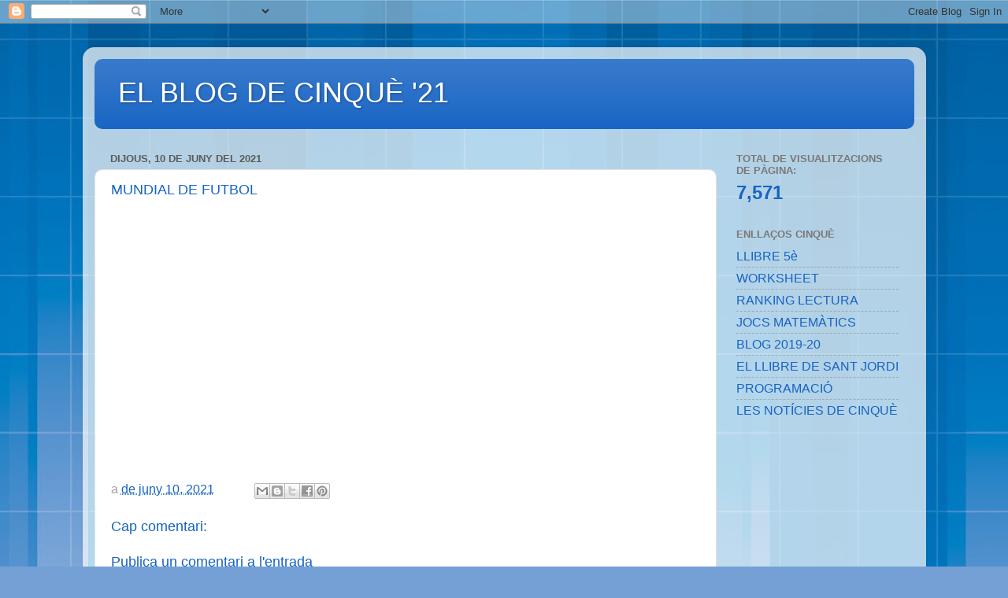

--- FILE ---
content_type: text/html; charset=UTF-8
request_url: https://goyacinque21.blogspot.com/b/stats?style=BLACK_TRANSPARENT&timeRange=ALL_TIME&token=APq4FmD0cI3OwvjGbe-t5K14NRTUCrkkRuFRXYtoqKVATUD5nArP7KTvjfZsE3F1aaHsAjkx0xybLI6jveNrVUJkkp5wo0l-FA
body_size: -45
content:
{"total":7571,"sparklineOptions":{"backgroundColor":{"fillOpacity":0.1,"fill":"#000000"},"series":[{"areaOpacity":0.3,"color":"#202020"}]},"sparklineData":[[0,0],[1,0],[2,0],[3,0],[4,40],[5,0],[6,0],[7,0],[8,0],[9,0],[10,60],[11,0],[12,0],[13,0],[14,0],[15,0],[16,40],[17,0],[18,10],[19,10],[20,0],[21,0],[22,40],[23,0],[24,0],[25,0],[26,0],[27,0],[28,40],[29,10]],"nextTickMs":3600000}